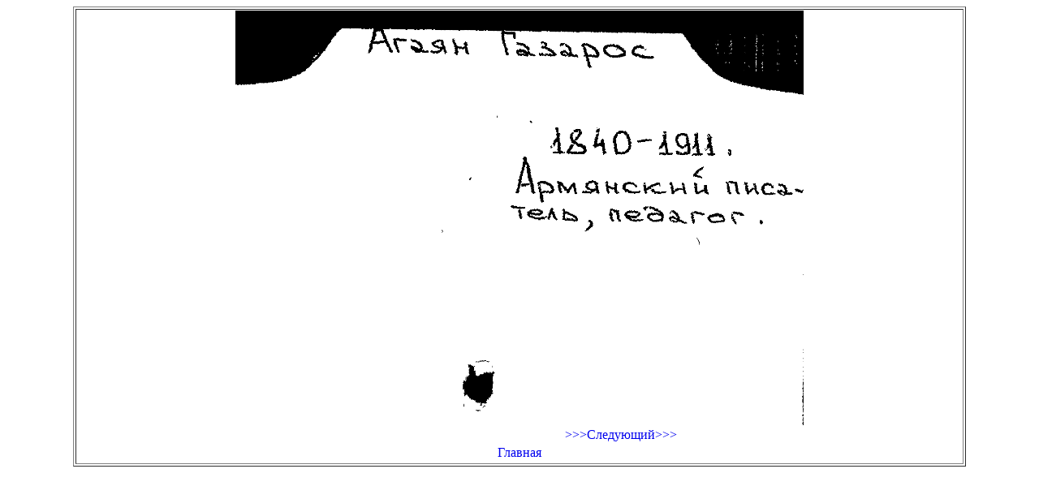

--- FILE ---
content_type: text/html; charset=UTF-8
request_url: https://cardimages.shpl.ru/file.php?id_folder=001/04/00000055&id_file=00000000.gif&katalog=PK
body_size: 343
content:
<html>
  <head>
    <meta http-equiv="Content-Type" content="text/html; charset=utf-8" />
	<link rel="stylesheet" href="lib.css" />
  </head>
  <body>
    <center>
	  <table width="1100" border="1">
<tr><td><center><img src="/image.php?id_folder=001/04/00000055&id_file=00000000.gif&katalog=PK" width="700"><br><table width="500" border="0" valign="center"><tr><td width="50%" align="center"></td><td width="50%" align="center"><a href="file.php?id_folder=001/04/00000055&id_file=00000001.gif&katalog=PK">>>>Следующий>>></a></td></tr><tr><td align="center" colspan="2"><a href="index.php">Главная</a></td></tr></table></center></td></tr>	  </table>
    </center>
  </body>
</html>